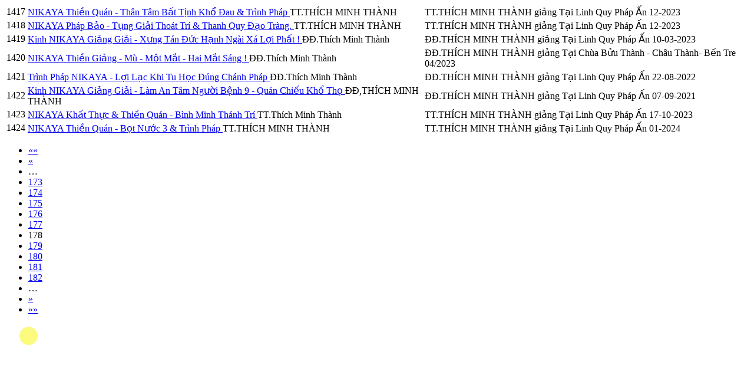

--- FILE ---
content_type: text/html; charset=utf-8
request_url: https://linhquyphapan.vn/Widget/_GetVideoAudioBookTab?page=178&type=audio&idCat=0&sizepage=8&sort=view&idCurrentPost=0
body_size: 3468
content:

<!-- video -->
<!--// video -->
<!-- video -->
    <table class="table table-striped listAudio ">
        <tbody>
                <tr>
                    <td>
                        
                        <span>1417</span>
                    </td>
                    
                    <td>
                        <a class="ten-audio" href="/audio/2-nikaya-thien-quan-than-tam-bat-tinh-kho-dau-trinh-phap">
 NIKAYA Thiền Qu&#225;n - Th&#226;n T&#226;m Bất Tịnh Khổ Đau &amp; Tr&#236;nh Ph&#225;p
                        </a>
                        <span class="nguoi-giang">
                            TT.TH&#205;CH MINH TH&#192;NH
                        </span>

                    </td>
                    <td> TT.TH&#205;CH MINH TH&#192;NH giảng  
Tại Linh Quy Ph&#225;p Ấn 12-2023 </td>
                    <td class="lefticonListAudio">
                        <a class="fa fa-headphones " href="/audio/2-nikaya-thien-quan-than-tam-bat-tinh-kho-dau-trinh-phap"></a>&nbsp;
                        <a class="fa fa-plus-square   iconDonwload2 btnAddFav" data-id="29724" data-type="audio" data-title="NIKAYA Thiền Qu&#225;n - Th&#226;n T&#226;m Bất Tịnh Khổ Đau &amp; Tr&#236;nh Ph&#225;p">
                        </a>
<form action="/Download/File/29724?type=audio" class="" id="formDownload-29724" method="post"><input name="__RequestVerificationToken" type="hidden" value="8DCc5SabbqPXNAN9os5tay-AdkHfb-D-Xp0YF9dLQCAU54E3nw12ZgNxB2KI4ulOgyJep3c85UT0Iykysxep0vZhEuU1" />                                <a class="fa fa-download iconDonwload2 btn-downloadfile" onclick="document.getElementById('formDownload-' + 29724).submit();">
                                </a>
</form>                    </td>
                </tr>
                <tr>
                    <td>
                        
                        <span>1418</span>
                    </td>
                    
                    <td>
                        <a class="ten-audio" href="/audio/2-nikaya-phap-bao-tung-giai-thoat-tri-thanh-quy-dao-trang">
 NIKAYA Ph&#225;p Bảo - Tụng Giải Tho&#225;t Tr&#237; &amp; Thanh Quy Đạo Tr&#224;ng.
                        </a>
                        <span class="nguoi-giang">
                            TT.TH&#205;CH MINH TH&#192;NH
                        </span>

                    </td>
                    <td> TT.TH&#205;CH MINH TH&#192;NH giảng  
Tại Linh Quy Ph&#225;p Ấn 12-2023 </td>
                    <td class="lefticonListAudio">
                        <a class="fa fa-headphones " href="/audio/2-nikaya-phap-bao-tung-giai-thoat-tri-thanh-quy-dao-trang"></a>&nbsp;
                        <a class="fa fa-plus-square   iconDonwload2 btnAddFav" data-id="29725" data-type="audio" data-title="NIKAYA Ph&#225;p Bảo - Tụng Giải Tho&#225;t Tr&#237; &amp; Thanh Quy Đạo Tr&#224;ng.">
                        </a>
<form action="/Download/File/29725?type=audio" class="" id="formDownload-29725" method="post"><input name="__RequestVerificationToken" type="hidden" value="qCNFbkwc84ksbFawt36EdQbSJ4hbZqn0ZBISveiu5rBBkoipnijygCco3r1zc8yiRN3iq-1UvGBIySNETwpgiK2bDts1" />                                <a class="fa fa-download iconDonwload2 btn-downloadfile" onclick="document.getElementById('formDownload-' + 29725).submit();">
                                </a>
</form>                    </td>
                </tr>
                <tr>
                    <td>
                        
                        <span>1419</span>
                    </td>
                    
                    <td>
                        <a class="ten-audio" href="/audio/2-kinh-nikaya-giang-giai-xung-tan-duc-hanh-ngai-xa-loi-phat">
 Kinh NIKAYA Giảng Giải - Xưng T&#225;n Đức Hạnh Ng&#224;i X&#225; Lợi Phất !
                        </a>
                        <span class="nguoi-giang">
                            ĐĐ.Th&#237;ch Minh Th&#224;nh
                        </span>

                    </td>
                    <td> ĐĐ.TH&#205;CH MINH TH&#192;NH giảng
Tại Linh Quy Ph&#225;p Ấn 10-03-2023 </td>
                    <td class="lefticonListAudio">
                        <a class="fa fa-headphones " href="/audio/2-kinh-nikaya-giang-giai-xung-tan-duc-hanh-ngai-xa-loi-phat"></a>&nbsp;
                        <a class="fa fa-plus-square   iconDonwload2 btnAddFav" data-id="28757" data-type="audio" data-title="Kinh NIKAYA Giảng Giải - Xưng T&#225;n Đức Hạnh Ng&#224;i X&#225; Lợi Phất !">
                        </a>
<form action="/Download/File/28757?type=audio" class="" id="formDownload-28757" method="post"><input name="__RequestVerificationToken" type="hidden" value="-PEbeavW92sCCJrPFzFHLM6sFE7HcvKse9N0E7F7egxTmRhj0yX3yH_gwUzn91ayxWLPpAv9K-FcqUoXyoOY17cU_wQ1" />                                <a class="fa fa-download iconDonwload2 btn-downloadfile" onclick="document.getElementById('formDownload-' + 28757).submit();">
                                </a>
</form>                    </td>
                </tr>
                <tr>
                    <td>
                        
                        <span>1420</span>
                    </td>
                    
                    <td>
                        <a class="ten-audio" href="/audio/2-nikaya-thien-giang-mu-mot-mat-hai-mat-sang">
 NIKAYA Thiền Giảng - M&#249; - Một Mắt - Hai Mắt S&#225;ng !
                        </a>
                        <span class="nguoi-giang">
                            ĐĐ.Th&#237;ch Minh Th&#224;nh
                        </span>

                    </td>
                    <td> ĐĐ.TH&#205;CH MINH TH&#192;NH giảng
Tại Ch&#249;a Bửu Th&#224;nh - Ch&#226;u Th&#224;nh- Bến Tre 04/2023 </td>
                    <td class="lefticonListAudio">
                        <a class="fa fa-headphones " href="/audio/2-nikaya-thien-giang-mu-mot-mat-hai-mat-sang"></a>&nbsp;
                        <a class="fa fa-plus-square   iconDonwload2 btnAddFav" data-id="28869" data-type="audio" data-title="NIKAYA Thiền Giảng - M&#249; - Một Mắt - Hai Mắt S&#225;ng !">
                        </a>
<form action="/Download/File/28869?type=audio" class="" id="formDownload-28869" method="post"><input name="__RequestVerificationToken" type="hidden" value="zRuNb3lcaLYLFK6ffcJ2Q1EW1uavRtdn9bVLTsD9BD0sDLbOLsb3SNKarbnaaZ0aaP5p7OLtMg1TdK-em_UNrsrLgbs1" />                                <a class="fa fa-download iconDonwload2 btn-downloadfile" onclick="document.getElementById('formDownload-' + 28869).submit();">
                                </a>
</form>                    </td>
                </tr>
                <tr>
                    <td>
                        
                        <span>1421</span>
                    </td>
                    
                    <td>
                        <a class="ten-audio" href="/audio/2-trinh-phap-nikaya-loi-lac-khi-tu-hoc-dung-chanh-phap">
 Tr&#236;nh Ph&#225;p NIKAYA - Lợi Lạc Khi Tu Học Đ&#250;ng Ch&#225;nh Ph&#225;p
                        </a>
                        <span class="nguoi-giang">
                            ĐĐ.Th&#237;ch Minh Th&#224;nh
                        </span>

                    </td>
                    <td> ĐĐ.TH&#205;CH MINH TH&#192;NH giảng
Tại Linh Quy Ph&#225;p Ấn 22-08-2022 </td>
                    <td class="lefticonListAudio">
                        <a class="fa fa-headphones " href="/audio/2-trinh-phap-nikaya-loi-lac-khi-tu-hoc-dung-chanh-phap"></a>&nbsp;
                        <a class="fa fa-plus-square   iconDonwload2 btnAddFav" data-id="28333" data-type="audio" data-title="Tr&#236;nh Ph&#225;p NIKAYA - Lợi Lạc Khi Tu Học Đ&#250;ng Ch&#225;nh Ph&#225;p">
                        </a>
<form action="/Download/File/28333?type=audio" class="" id="formDownload-28333" method="post"><input name="__RequestVerificationToken" type="hidden" value="Q-ShXf6TT3Hgbzd9_w55MI2HZfhGI2sUaFeELal15rj8abSVq5L77EI-SLmSbedhxNUn6isU5AfhEAVGHMF9jWTG6lM1" />                                <a class="fa fa-download iconDonwload2 btn-downloadfile" onclick="document.getElementById('formDownload-' + 28333).submit();">
                                </a>
</form>                    </td>
                </tr>
                <tr>
                    <td>
                        
                        <span>1422</span>
                    </td>
                    
                    <td>
                        <a class="ten-audio" href="/audio/2-kinh-nikaya-giang-giai-lam-an-tam-nguoi-benh-9-quan-chieu-kho-tho">
 Kinh NIKAYA Giảng Giải - L&#224;m An T&#226;m Người Bệnh 9 - Qu&#225;n Chiếu Khổ Thọ
                        </a>
                        <span class="nguoi-giang">
                            ĐĐ,TH&#205;CH MINH TH&#192;NH
                        </span>

                    </td>
                    <td> ĐĐ.TH&#205;CH MINH TH&#192;NH giảng
Tại  Linh Quy Ph&#225;p Ấn 07-09-2021 </td>
                    <td class="lefticonListAudio">
                        <a class="fa fa-headphones " href="/audio/2-kinh-nikaya-giang-giai-lam-an-tam-nguoi-benh-9-quan-chieu-kho-tho"></a>&nbsp;
                        <a class="fa fa-plus-square   iconDonwload2 btnAddFav" data-id="27687" data-type="audio" data-title="Kinh NIKAYA Giảng Giải - L&#224;m An T&#226;m Người Bệnh 9 - Qu&#225;n Chiếu Khổ Thọ">
                        </a>
<form action="/Download/File/27687?type=audio" class="" id="formDownload-27687" method="post"><input name="__RequestVerificationToken" type="hidden" value="vMeIqAs5kjBuxdmULbpcWLAKdoE7D-V4Nd9N5eM4vjNkY1oe3Zym93OAQPUD_4KlZU1lxWsyESeqvRUWSeaJdafGih81" />                                <a class="fa fa-download iconDonwload2 btn-downloadfile" onclick="document.getElementById('formDownload-' + 27687).submit();">
                                </a>
</form>                    </td>
                </tr>
                <tr>
                    <td>
                        
                        <span>1423</span>
                    </td>
                    
                    <td>
                        <a class="ten-audio" href="/audio/2-nikaya-khat-thuc-thien-quan-binh-minh-thanh-tri">
 NIKAYA Khất Thực &amp; Thiền Qu&#225;n - B&#236;nh Minh Th&#225;nh Tr&#237;
                        </a>
                        <span class="nguoi-giang">
                            TT.Th&#237;ch Minh Th&#224;nh
                        </span>

                    </td>
                    <td> TT.TH&#205;CH MINH TH&#192;NH giảng 
Tại Linh Quy Ph&#225;p Ấn 17-10-2023 </td>
                    <td class="lefticonListAudio">
                        <a class="fa fa-headphones " href="/audio/2-nikaya-khat-thuc-thien-quan-binh-minh-thanh-tri"></a>&nbsp;
                        <a class="fa fa-plus-square   iconDonwload2 btnAddFav" data-id="29473" data-type="audio" data-title="NIKAYA Khất Thực &amp; Thiền Qu&#225;n - B&#236;nh Minh Th&#225;nh Tr&#237;">
                        </a>
<form action="/Download/File/29473?type=audio" class="" id="formDownload-29473" method="post"><input name="__RequestVerificationToken" type="hidden" value="MKtFS2HZq8-jN8oXNuofh9Ln782ZnE_o2qUpGGn3wrh8hRDDsMMRX5Czo0sPt6DmPye7jsh1hPGazitii3uX9ya_Wa81" />                                <a class="fa fa-download iconDonwload2 btn-downloadfile" onclick="document.getElementById('formDownload-' + 29473).submit();">
                                </a>
</form>                    </td>
                </tr>
                <tr>
                    <td>
                        
                        <span>1424</span>
                    </td>
                    
                    <td>
                        <a class="ten-audio" href="/audio/2-nikaya-thien-quan-bot-nuoc-3-trinh-phap">
 NIKAYA Thiền Qu&#225;n - Bọt Nước 3 &amp; Tr&#236;nh Ph&#225;p
                        </a>
                        <span class="nguoi-giang">
                            TT.TH&#205;CH MINH TH&#192;NH
                        </span>

                    </td>
                    <td> TT.TH&#205;CH MINH TH&#192;NH giảng  
Tại Linh Quy Ph&#225;p Ấn 01-2024 </td>
                    <td class="lefticonListAudio">
                        <a class="fa fa-headphones " href="/audio/2-nikaya-thien-quan-bot-nuoc-3-trinh-phap"></a>&nbsp;
                        <a class="fa fa-plus-square   iconDonwload2 btnAddFav" data-id="29909" data-type="audio" data-title="NIKAYA Thiền Qu&#225;n - Bọt Nước 3 &amp; Tr&#236;nh Ph&#225;p">
                        </a>
<form action="/Download/File/29909?type=audio" class="" id="formDownload-29909" method="post"><input name="__RequestVerificationToken" type="hidden" value="1Yj5Fq-bKXptwot0MegZSzGKfWfDJDhmsfPO6m1ibovqph7EFbb7gtb5l_nqppAfufPZJyvptcLJ53uqLt1PVzysUmc1" />                                <a class="fa fa-download iconDonwload2 btn-downloadfile" onclick="document.getElementById('formDownload-' + 29909).submit();">
                                </a>
</form>                    </td>
                </tr>
        </tbody>
    </table>


<!--// video -->
<div class="row">
    <div class="col-md-12 col-sm-12 col-xs-12">
        <div class="pagination-container"><ul class="pagination"><li class="PagedList-skipToFirst"><a href="/Widget/_GetVideoAudioBookTab?page=1&amp;type=audio&amp;idCat=0&amp;sizepage=8&amp;sort=view&amp;idCurrentPost=0">««</a></li><li class="PagedList-skipToPrevious"><a href="/Widget/_GetVideoAudioBookTab?page=177&amp;type=audio&amp;idCat=0&amp;sizepage=8&amp;sort=view&amp;idCurrentPost=0" rel="prev">«</a></li><li class="disabled PagedList-ellipses"><a>&#8230;</a></li><li><a href="/Widget/_GetVideoAudioBookTab?page=173&amp;type=audio&amp;idCat=0&amp;sizepage=8&amp;sort=view&amp;idCurrentPost=0">173</a></li><li><a href="/Widget/_GetVideoAudioBookTab?page=174&amp;type=audio&amp;idCat=0&amp;sizepage=8&amp;sort=view&amp;idCurrentPost=0">174</a></li><li><a href="/Widget/_GetVideoAudioBookTab?page=175&amp;type=audio&amp;idCat=0&amp;sizepage=8&amp;sort=view&amp;idCurrentPost=0">175</a></li><li><a href="/Widget/_GetVideoAudioBookTab?page=176&amp;type=audio&amp;idCat=0&amp;sizepage=8&amp;sort=view&amp;idCurrentPost=0">176</a></li><li><a href="/Widget/_GetVideoAudioBookTab?page=177&amp;type=audio&amp;idCat=0&amp;sizepage=8&amp;sort=view&amp;idCurrentPost=0">177</a></li><li class="active"><a>178</a></li><li><a href="/Widget/_GetVideoAudioBookTab?page=179&amp;type=audio&amp;idCat=0&amp;sizepage=8&amp;sort=view&amp;idCurrentPost=0">179</a></li><li><a href="/Widget/_GetVideoAudioBookTab?page=180&amp;type=audio&amp;idCat=0&amp;sizepage=8&amp;sort=view&amp;idCurrentPost=0">180</a></li><li><a href="/Widget/_GetVideoAudioBookTab?page=181&amp;type=audio&amp;idCat=0&amp;sizepage=8&amp;sort=view&amp;idCurrentPost=0">181</a></li><li><a href="/Widget/_GetVideoAudioBookTab?page=182&amp;type=audio&amp;idCat=0&amp;sizepage=8&amp;sort=view&amp;idCurrentPost=0">182</a></li><li class="disabled PagedList-ellipses"><a>&#8230;</a></li><li class="PagedList-skipToNext"><a href="/Widget/_GetVideoAudioBookTab?page=179&amp;type=audio&amp;idCat=0&amp;sizepage=8&amp;sort=view&amp;idCurrentPost=0" rel="next">»</a></li><li class="PagedList-skipToLast"><a href="/Widget/_GetVideoAudioBookTab?page=252&amp;type=audio&amp;idCat=0&amp;sizepage=8&amp;sort=view&amp;idCurrentPost=0">»»</a></li></ul></div>
    </div>
</div>

<script>
    $('.homeListVideoUpdate .pagination > li > a').click(function (e) {
        var link = $(this).attr('href');
        var closestlist = $(this).closest('.homeListVideoUpdate');
        //alert(link);
        if (link != null && link != "") {
            closestlist.find('.loading').fadeIn("slow");
            e.preventDefault();
            $.get(link, function (data) {
                closestlist.html(data);
                closestlist.find('.loading').fadeOut("slow");
            });
        }
    });
</script>

<div class="loadingContainer loading" id="loadingTab">
    <img class="gifLoading" src="/Theme/img/loading.GIF" />
</div>